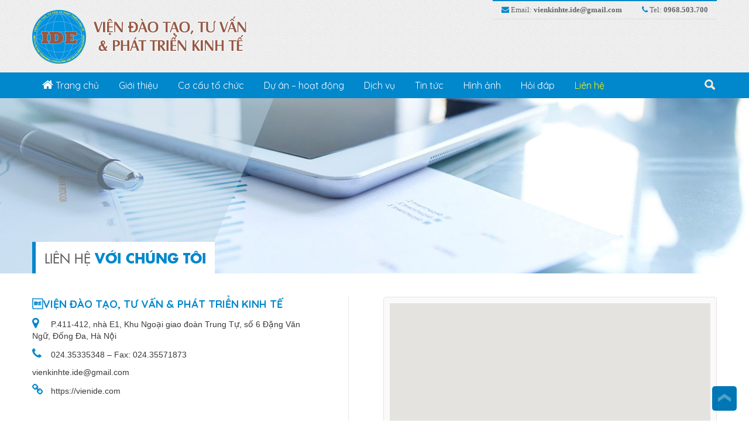

--- FILE ---
content_type: text/html; charset=UTF-8
request_url: https://vienide.com/lien-he/
body_size: 9927
content:
<!DOCTYPE html>
<html lang="en">
<head>
    <meta name="viewport" content="width=device-width, initial-scale=1.0">
    <meta charset="UTF-8">
    <title>Liên hệ - Viện đào tạo, tư vấn và phát triển kinh tếViện đào tạo, tư vấn và phát triển kinh tế</title>
    <meta name='robots' content='index, follow, max-image-preview:large, max-snippet:-1, max-video-preview:-1' />

	<!-- This site is optimized with the Yoast SEO plugin v19.10 - https://yoast.com/wordpress/plugins/seo/ -->
	<link rel="canonical" href="https://vienide.com/lien-he/" />
	<meta property="og:locale" content="vi_VN" />
	<meta property="og:type" content="article" />
	<meta property="og:title" content="Liên hệ - Viện đào tạo, tư vấn và phát triển kinh tế" />
	<meta property="og:description" content="VIỆN ĐÀO TẠO, TƯ VẤN &amp; PHÁT TRIỂN KINH TẾ P.411-412, nhà E1, Khu Ngoại giao đoàn Trung Tự, số 6 Đặng Văn Ngữ, Đống Đa, Hà Nội 024.35335348 &#8211; Fax: 024.35571873 vienkinhte.ide@gmail.com https://vienide.com &nbsp; &nbsp;" />
	<meta property="og:url" content="https://vienide.com/lien-he/" />
	<meta property="og:site_name" content="Viện đào tạo, tư vấn và phát triển kinh tế" />
	<meta property="article:modified_time" content="2019-05-15T04:30:34+00:00" />
	<meta name="twitter:card" content="summary_large_image" />
	<script type="application/ld+json" class="yoast-schema-graph">{"@context":"https://schema.org","@graph":[{"@type":"WebPage","@id":"https://vienide.com/lien-he/","url":"https://vienide.com/lien-he/","name":"Liên hệ - Viện đào tạo, tư vấn và phát triển kinh tế","isPartOf":{"@id":"https://vienide.com/#website"},"datePublished":"2018-12-23T03:12:50+00:00","dateModified":"2019-05-15T04:30:34+00:00","breadcrumb":{"@id":"https://vienide.com/lien-he/#breadcrumb"},"inLanguage":"vi","potentialAction":[{"@type":"ReadAction","target":["https://vienide.com/lien-he/"]}]},{"@type":"BreadcrumbList","@id":"https://vienide.com/lien-he/#breadcrumb","itemListElement":[{"@type":"ListItem","position":1,"name":"Trang chủ","item":"https://vienide.com/"},{"@type":"ListItem","position":2,"name":"Liên hệ"}]},{"@type":"WebSite","@id":"https://vienide.com/#website","url":"https://vienide.com/","name":"Viện đào tạo, tư vấn và phát triển kinh tế","description":"vienide.com","potentialAction":[{"@type":"SearchAction","target":{"@type":"EntryPoint","urlTemplate":"https://vienide.com/?s={search_term_string}"},"query-input":"required name=search_term_string"}],"inLanguage":"vi"}]}</script>
	<!-- / Yoast SEO plugin. -->


<link rel='dns-prefetch' href='//fonts.googleapis.com' />
<script type="text/javascript">
window._wpemojiSettings = {"baseUrl":"https:\/\/s.w.org\/images\/core\/emoji\/14.0.0\/72x72\/","ext":".png","svgUrl":"https:\/\/s.w.org\/images\/core\/emoji\/14.0.0\/svg\/","svgExt":".svg","source":{"concatemoji":"https:\/\/vienide.com\/wp-includes\/js\/wp-emoji-release.min.js?ver=6.1.9"}};
/*! This file is auto-generated */
!function(e,a,t){var n,r,o,i=a.createElement("canvas"),p=i.getContext&&i.getContext("2d");function s(e,t){var a=String.fromCharCode,e=(p.clearRect(0,0,i.width,i.height),p.fillText(a.apply(this,e),0,0),i.toDataURL());return p.clearRect(0,0,i.width,i.height),p.fillText(a.apply(this,t),0,0),e===i.toDataURL()}function c(e){var t=a.createElement("script");t.src=e,t.defer=t.type="text/javascript",a.getElementsByTagName("head")[0].appendChild(t)}for(o=Array("flag","emoji"),t.supports={everything:!0,everythingExceptFlag:!0},r=0;r<o.length;r++)t.supports[o[r]]=function(e){if(p&&p.fillText)switch(p.textBaseline="top",p.font="600 32px Arial",e){case"flag":return s([127987,65039,8205,9895,65039],[127987,65039,8203,9895,65039])?!1:!s([55356,56826,55356,56819],[55356,56826,8203,55356,56819])&&!s([55356,57332,56128,56423,56128,56418,56128,56421,56128,56430,56128,56423,56128,56447],[55356,57332,8203,56128,56423,8203,56128,56418,8203,56128,56421,8203,56128,56430,8203,56128,56423,8203,56128,56447]);case"emoji":return!s([129777,127995,8205,129778,127999],[129777,127995,8203,129778,127999])}return!1}(o[r]),t.supports.everything=t.supports.everything&&t.supports[o[r]],"flag"!==o[r]&&(t.supports.everythingExceptFlag=t.supports.everythingExceptFlag&&t.supports[o[r]]);t.supports.everythingExceptFlag=t.supports.everythingExceptFlag&&!t.supports.flag,t.DOMReady=!1,t.readyCallback=function(){t.DOMReady=!0},t.supports.everything||(n=function(){t.readyCallback()},a.addEventListener?(a.addEventListener("DOMContentLoaded",n,!1),e.addEventListener("load",n,!1)):(e.attachEvent("onload",n),a.attachEvent("onreadystatechange",function(){"complete"===a.readyState&&t.readyCallback()})),(e=t.source||{}).concatemoji?c(e.concatemoji):e.wpemoji&&e.twemoji&&(c(e.twemoji),c(e.wpemoji)))}(window,document,window._wpemojiSettings);
</script>
<style type="text/css">
img.wp-smiley,
img.emoji {
	display: inline !important;
	border: none !important;
	box-shadow: none !important;
	height: 1em !important;
	width: 1em !important;
	margin: 0 0.07em !important;
	vertical-align: -0.1em !important;
	background: none !important;
	padding: 0 !important;
}
</style>
	<link rel='stylesheet' id='wp-block-library-css' href='https://vienide.com/wp-includes/css/dist/block-library/style.min.css?ver=6.1.9' type='text/css' media='all' />
<link rel='stylesheet' id='classic-theme-styles-css' href='https://vienide.com/wp-includes/css/classic-themes.min.css?ver=1' type='text/css' media='all' />
<style id='global-styles-inline-css' type='text/css'>
body{--wp--preset--color--black: #000000;--wp--preset--color--cyan-bluish-gray: #abb8c3;--wp--preset--color--white: #ffffff;--wp--preset--color--pale-pink: #f78da7;--wp--preset--color--vivid-red: #cf2e2e;--wp--preset--color--luminous-vivid-orange: #ff6900;--wp--preset--color--luminous-vivid-amber: #fcb900;--wp--preset--color--light-green-cyan: #7bdcb5;--wp--preset--color--vivid-green-cyan: #00d084;--wp--preset--color--pale-cyan-blue: #8ed1fc;--wp--preset--color--vivid-cyan-blue: #0693e3;--wp--preset--color--vivid-purple: #9b51e0;--wp--preset--gradient--vivid-cyan-blue-to-vivid-purple: linear-gradient(135deg,rgba(6,147,227,1) 0%,rgb(155,81,224) 100%);--wp--preset--gradient--light-green-cyan-to-vivid-green-cyan: linear-gradient(135deg,rgb(122,220,180) 0%,rgb(0,208,130) 100%);--wp--preset--gradient--luminous-vivid-amber-to-luminous-vivid-orange: linear-gradient(135deg,rgba(252,185,0,1) 0%,rgba(255,105,0,1) 100%);--wp--preset--gradient--luminous-vivid-orange-to-vivid-red: linear-gradient(135deg,rgba(255,105,0,1) 0%,rgb(207,46,46) 100%);--wp--preset--gradient--very-light-gray-to-cyan-bluish-gray: linear-gradient(135deg,rgb(238,238,238) 0%,rgb(169,184,195) 100%);--wp--preset--gradient--cool-to-warm-spectrum: linear-gradient(135deg,rgb(74,234,220) 0%,rgb(151,120,209) 20%,rgb(207,42,186) 40%,rgb(238,44,130) 60%,rgb(251,105,98) 80%,rgb(254,248,76) 100%);--wp--preset--gradient--blush-light-purple: linear-gradient(135deg,rgb(255,206,236) 0%,rgb(152,150,240) 100%);--wp--preset--gradient--blush-bordeaux: linear-gradient(135deg,rgb(254,205,165) 0%,rgb(254,45,45) 50%,rgb(107,0,62) 100%);--wp--preset--gradient--luminous-dusk: linear-gradient(135deg,rgb(255,203,112) 0%,rgb(199,81,192) 50%,rgb(65,88,208) 100%);--wp--preset--gradient--pale-ocean: linear-gradient(135deg,rgb(255,245,203) 0%,rgb(182,227,212) 50%,rgb(51,167,181) 100%);--wp--preset--gradient--electric-grass: linear-gradient(135deg,rgb(202,248,128) 0%,rgb(113,206,126) 100%);--wp--preset--gradient--midnight: linear-gradient(135deg,rgb(2,3,129) 0%,rgb(40,116,252) 100%);--wp--preset--duotone--dark-grayscale: url('#wp-duotone-dark-grayscale');--wp--preset--duotone--grayscale: url('#wp-duotone-grayscale');--wp--preset--duotone--purple-yellow: url('#wp-duotone-purple-yellow');--wp--preset--duotone--blue-red: url('#wp-duotone-blue-red');--wp--preset--duotone--midnight: url('#wp-duotone-midnight');--wp--preset--duotone--magenta-yellow: url('#wp-duotone-magenta-yellow');--wp--preset--duotone--purple-green: url('#wp-duotone-purple-green');--wp--preset--duotone--blue-orange: url('#wp-duotone-blue-orange');--wp--preset--font-size--small: 13px;--wp--preset--font-size--medium: 20px;--wp--preset--font-size--large: 36px;--wp--preset--font-size--x-large: 42px;--wp--preset--spacing--20: 0.44rem;--wp--preset--spacing--30: 0.67rem;--wp--preset--spacing--40: 1rem;--wp--preset--spacing--50: 1.5rem;--wp--preset--spacing--60: 2.25rem;--wp--preset--spacing--70: 3.38rem;--wp--preset--spacing--80: 5.06rem;}:where(.is-layout-flex){gap: 0.5em;}body .is-layout-flow > .alignleft{float: left;margin-inline-start: 0;margin-inline-end: 2em;}body .is-layout-flow > .alignright{float: right;margin-inline-start: 2em;margin-inline-end: 0;}body .is-layout-flow > .aligncenter{margin-left: auto !important;margin-right: auto !important;}body .is-layout-constrained > .alignleft{float: left;margin-inline-start: 0;margin-inline-end: 2em;}body .is-layout-constrained > .alignright{float: right;margin-inline-start: 2em;margin-inline-end: 0;}body .is-layout-constrained > .aligncenter{margin-left: auto !important;margin-right: auto !important;}body .is-layout-constrained > :where(:not(.alignleft):not(.alignright):not(.alignfull)){max-width: var(--wp--style--global--content-size);margin-left: auto !important;margin-right: auto !important;}body .is-layout-constrained > .alignwide{max-width: var(--wp--style--global--wide-size);}body .is-layout-flex{display: flex;}body .is-layout-flex{flex-wrap: wrap;align-items: center;}body .is-layout-flex > *{margin: 0;}:where(.wp-block-columns.is-layout-flex){gap: 2em;}.has-black-color{color: var(--wp--preset--color--black) !important;}.has-cyan-bluish-gray-color{color: var(--wp--preset--color--cyan-bluish-gray) !important;}.has-white-color{color: var(--wp--preset--color--white) !important;}.has-pale-pink-color{color: var(--wp--preset--color--pale-pink) !important;}.has-vivid-red-color{color: var(--wp--preset--color--vivid-red) !important;}.has-luminous-vivid-orange-color{color: var(--wp--preset--color--luminous-vivid-orange) !important;}.has-luminous-vivid-amber-color{color: var(--wp--preset--color--luminous-vivid-amber) !important;}.has-light-green-cyan-color{color: var(--wp--preset--color--light-green-cyan) !important;}.has-vivid-green-cyan-color{color: var(--wp--preset--color--vivid-green-cyan) !important;}.has-pale-cyan-blue-color{color: var(--wp--preset--color--pale-cyan-blue) !important;}.has-vivid-cyan-blue-color{color: var(--wp--preset--color--vivid-cyan-blue) !important;}.has-vivid-purple-color{color: var(--wp--preset--color--vivid-purple) !important;}.has-black-background-color{background-color: var(--wp--preset--color--black) !important;}.has-cyan-bluish-gray-background-color{background-color: var(--wp--preset--color--cyan-bluish-gray) !important;}.has-white-background-color{background-color: var(--wp--preset--color--white) !important;}.has-pale-pink-background-color{background-color: var(--wp--preset--color--pale-pink) !important;}.has-vivid-red-background-color{background-color: var(--wp--preset--color--vivid-red) !important;}.has-luminous-vivid-orange-background-color{background-color: var(--wp--preset--color--luminous-vivid-orange) !important;}.has-luminous-vivid-amber-background-color{background-color: var(--wp--preset--color--luminous-vivid-amber) !important;}.has-light-green-cyan-background-color{background-color: var(--wp--preset--color--light-green-cyan) !important;}.has-vivid-green-cyan-background-color{background-color: var(--wp--preset--color--vivid-green-cyan) !important;}.has-pale-cyan-blue-background-color{background-color: var(--wp--preset--color--pale-cyan-blue) !important;}.has-vivid-cyan-blue-background-color{background-color: var(--wp--preset--color--vivid-cyan-blue) !important;}.has-vivid-purple-background-color{background-color: var(--wp--preset--color--vivid-purple) !important;}.has-black-border-color{border-color: var(--wp--preset--color--black) !important;}.has-cyan-bluish-gray-border-color{border-color: var(--wp--preset--color--cyan-bluish-gray) !important;}.has-white-border-color{border-color: var(--wp--preset--color--white) !important;}.has-pale-pink-border-color{border-color: var(--wp--preset--color--pale-pink) !important;}.has-vivid-red-border-color{border-color: var(--wp--preset--color--vivid-red) !important;}.has-luminous-vivid-orange-border-color{border-color: var(--wp--preset--color--luminous-vivid-orange) !important;}.has-luminous-vivid-amber-border-color{border-color: var(--wp--preset--color--luminous-vivid-amber) !important;}.has-light-green-cyan-border-color{border-color: var(--wp--preset--color--light-green-cyan) !important;}.has-vivid-green-cyan-border-color{border-color: var(--wp--preset--color--vivid-green-cyan) !important;}.has-pale-cyan-blue-border-color{border-color: var(--wp--preset--color--pale-cyan-blue) !important;}.has-vivid-cyan-blue-border-color{border-color: var(--wp--preset--color--vivid-cyan-blue) !important;}.has-vivid-purple-border-color{border-color: var(--wp--preset--color--vivid-purple) !important;}.has-vivid-cyan-blue-to-vivid-purple-gradient-background{background: var(--wp--preset--gradient--vivid-cyan-blue-to-vivid-purple) !important;}.has-light-green-cyan-to-vivid-green-cyan-gradient-background{background: var(--wp--preset--gradient--light-green-cyan-to-vivid-green-cyan) !important;}.has-luminous-vivid-amber-to-luminous-vivid-orange-gradient-background{background: var(--wp--preset--gradient--luminous-vivid-amber-to-luminous-vivid-orange) !important;}.has-luminous-vivid-orange-to-vivid-red-gradient-background{background: var(--wp--preset--gradient--luminous-vivid-orange-to-vivid-red) !important;}.has-very-light-gray-to-cyan-bluish-gray-gradient-background{background: var(--wp--preset--gradient--very-light-gray-to-cyan-bluish-gray) !important;}.has-cool-to-warm-spectrum-gradient-background{background: var(--wp--preset--gradient--cool-to-warm-spectrum) !important;}.has-blush-light-purple-gradient-background{background: var(--wp--preset--gradient--blush-light-purple) !important;}.has-blush-bordeaux-gradient-background{background: var(--wp--preset--gradient--blush-bordeaux) !important;}.has-luminous-dusk-gradient-background{background: var(--wp--preset--gradient--luminous-dusk) !important;}.has-pale-ocean-gradient-background{background: var(--wp--preset--gradient--pale-ocean) !important;}.has-electric-grass-gradient-background{background: var(--wp--preset--gradient--electric-grass) !important;}.has-midnight-gradient-background{background: var(--wp--preset--gradient--midnight) !important;}.has-small-font-size{font-size: var(--wp--preset--font-size--small) !important;}.has-medium-font-size{font-size: var(--wp--preset--font-size--medium) !important;}.has-large-font-size{font-size: var(--wp--preset--font-size--large) !important;}.has-x-large-font-size{font-size: var(--wp--preset--font-size--x-large) !important;}
.wp-block-navigation a:where(:not(.wp-element-button)){color: inherit;}
:where(.wp-block-columns.is-layout-flex){gap: 2em;}
.wp-block-pullquote{font-size: 1.5em;line-height: 1.6;}
</style>
<link rel='stylesheet' id='layerslider-css' href='https://vienide.com/data/plugins/LayerSlider/static/css/layerslider.css?ver=5.4.0' type='text/css' media='all' />
<link rel='stylesheet' id='ls-google-fonts-css' href='https://fonts.googleapis.com/css?family=Lato:100,300,regular,700,900%7COpen+Sans:300%7CIndie+Flower:regular%7COswald:300,regular,700&#038;subset=latin%2Clatin-ext' type='text/css' media='all' />
<link rel='stylesheet' id='contact-form-7-css' href='https://vienide.com/data/plugins/contact-form-7/includes/css/styles.css?ver=5.6.4' type='text/css' media='all' />
<link rel='stylesheet' id='wp-pagenavi-css' href='https://vienide.com/data/plugins/wp-pagenavi/pagenavi-css.css?ver=2.70' type='text/css' media='all' />
<link rel='stylesheet' id='Roboto-css' href='https://fonts.googleapis.com/css?family=Roboto%3A300%2C400%2C700&#038;subset=vietnamese&#038;ver=1.2' type='text/css' media='all' />
<link rel='stylesheet' id='Quicksand-css' href='https://fonts.googleapis.com/css?family=Quicksand%3A400%2C700&#038;subset=vietnamese&#038;ver=1.2' type='text/css' media='all' />
<link rel='stylesheet' id='font-awesome.min-css' href='https://vienide.com/data/themes/ide/css/font-awesome.min.css?ver=1.2' type='text/css' media='all' />
<link rel='stylesheet' id='resetcss-css' href='https://vienide.com/data/themes/ide/css/resetcss.css?ver=1.2' type='text/css' media='all' />
<link rel='stylesheet' id='owl-css' href='https://vienide.com/data/themes/ide/css/owl.carousel.min.css?ver=1.2' type='text/css' media='all' />
<link rel='stylesheet' id='jquery.fancybox.css-css' href='https://vienide.com/data/themes/ide/css/jquery.fancybox.min.css?ver=1.2' type='text/css' media='all' />
<link rel='stylesheet' id='owl.theme.default-css' href='https://vienide.com/data/themes/ide/css/owl.theme.default.min.css?ver=1.2' type='text/css' media='all' />
<link rel='stylesheet' id='bootstrap-css' href='https://vienide.com/data/themes/ide/css/bootstrap.css?ver=1.2' type='text/css' media='all' />
<link rel='stylesheet' id='style-css' href='https://vienide.com/data/themes/ide/style.css?ver=1.2' type='text/css' media='all' />
<script type='text/javascript' src='https://vienide.com/data/plugins/LayerSlider/static/js/greensock.js?ver=1.11.8' id='greensock-js'></script>
<script type='text/javascript' src='https://vienide.com/wp-includes/js/jquery/jquery.min.js?ver=3.6.1' id='jquery-core-js'></script>
<script type='text/javascript' src='https://vienide.com/wp-includes/js/jquery/jquery-migrate.min.js?ver=3.3.2' id='jquery-migrate-js'></script>
<script type='text/javascript' src='https://vienide.com/data/plugins/LayerSlider/static/js/layerslider.kreaturamedia.jquery.js?ver=5.4.0' id='layerslider-js'></script>
<script type='text/javascript' src='https://vienide.com/data/plugins/LayerSlider/static/js/layerslider.transitions.js?ver=5.4.0' id='layerslider-transitions-js'></script>
<link rel="https://api.w.org/" href="https://vienide.com/wp-json/" /><link rel="alternate" type="application/json" href="https://vienide.com/wp-json/wp/v2/pages/105" /><link rel="EditURI" type="application/rsd+xml" title="RSD" href="https://vienide.com/xmlrpc.php?rsd" />
<link rel="wlwmanifest" type="application/wlwmanifest+xml" href="https://vienide.com/wp-includes/wlwmanifest.xml" />
<meta name="generator" content="WordPress 6.1.9" />
<link rel='shortlink' href='https://vienide.com/?p=105' />
<link rel="alternate" type="application/json+oembed" href="https://vienide.com/wp-json/oembed/1.0/embed?url=https%3A%2F%2Fvienide.com%2Flien-he%2F" />
<link rel="alternate" type="text/xml+oembed" href="https://vienide.com/wp-json/oembed/1.0/embed?url=https%3A%2F%2Fvienide.com%2Flien-he%2F&#038;format=xml" />
    </head>
<body>
<div id="fb-root"></div>
<script>(function(d, s, id) {
        var js, fjs = d.getElementsByTagName(s)[0];
        if (d.getElementById(id)) return;
        js = d.createElement(s); js.id = id;
        js.src = 'https://connect.facebook.net/vi_VN/sdk.js#xfbml=1&version=v3.0&appId=939416659467844&autoLogAppEvents=1';
        fjs.parentNode.insertBefore(js, fjs);
    }(document, 'script', 'facebook-jssdk'));</script>
<div id="page">
    <header id="header">
        <div class="container">
            <div class="header">
                <div class="row">
                    <div class="col-md-6 col-md-push-6">
                        <div class="right-header">
                            <ul>
                                                                    <li><i class="fa fa-envelope" aria-hidden="true"></i> Email: <b>vienkinhte.ide@gmail.com</b></li>
                                                                                                        <li><i class="fa fa-phone" aria-hidden="true"></i> Tel: <b>0968.503.700</b></li>
                                                                </ul>
                        </div>
                    </div>
                    <div class="col-md-6 col-md-pull-6 col-xs-9">
                        <div class="logo">
                            <a title="VIỆN ĐÀO TẠO, TƯ VẤN VÀ PHÁT TRIỂN KINH TẾ (IDE)" href="https://vienide.com">
                                <img src="https://vienide.com/data/uploads/2019/05/logo.png">
                            </a>
                        </div>
                    </div>

                </div>
            </div>
        </div>
    </header>
    <div id="main-menu">
        <div class="container">
            <div class="main-content-main-menu">
                <nav class="menu-1">
                    <div class="menu-main-menu-container"><ul id="menu-main-menu" class="wtf-menu"><li id="menu-item-75" class="menu-item menu-item-type-post_type menu-item-object-page menu-item-home menu-item-75"><a href="https://vienide.com/"><i class="fa fa-home" aria-hidden="true"></i> Trang chủ</a></li>
<li id="menu-item-127" class="menu-item menu-item-type-post_type menu-item-object-page menu-item-has-children menu-item-127"><a href="https://vienide.com/gioi-thieu/">Giới thiệu</a>
<ul class="sub-menu">
	<li id="menu-item-440" class="menu-item menu-item-type-post_type menu-item-object-page menu-item-440"><a href="https://vienide.com/gioi-thieu/ton-chi-muc-dich/">Tôn chỉ, mục đích</a></li>
	<li id="menu-item-438" class="menu-item menu-item-type-post_type menu-item-object-page menu-item-438"><a href="https://vienide.com/gioi-thieu/chuc-nang-nhiem-vu/">Chức năng, nhiệm vụ IDE</a></li>
	<li id="menu-item-439" class="menu-item menu-item-type-post_type menu-item-object-page menu-item-439"><a href="https://vienide.com/gioi-thieu/cac-hoat-dong-chinh/">Các hoạt động chính</a></li>
	<li id="menu-item-434" class="menu-item menu-item-type-post_type menu-item-object-page menu-item-434"><a href="https://vienide.com/gioi-thieu/clb-cac-nha-cong-thuong-vn/">CLB Các nhà Công thương VN</a></li>
	<li id="menu-item-433" class="menu-item menu-item-type-post_type menu-item-object-page menu-item-433"><a href="https://vienide.com/gioi-thieu/tc-kinh-doanh-va-tiep-thi/">TC Kinh doanh và tiếp thị</a></li>
	<li id="menu-item-432" class="menu-item menu-item-type-post_type menu-item-object-page menu-item-432"><a href="https://vienide.com/gioi-thieu/tap-chi-dien-tu-kinhdoanhvaphattrien-vn/">kinhdoanhvaphattrien.vn</a></li>
</ul>
</li>
<li id="menu-item-470" class="menu-item menu-item-type-post_type menu-item-object-page menu-item-has-children menu-item-470"><a href="https://vienide.com/co-cau-to-chuc/">Cơ cấu tổ chức</a>
<ul class="sub-menu">
	<li id="menu-item-474" class="menu-item menu-item-type-post_type menu-item-object-page menu-item-474"><a href="https://vienide.com/co-cau-to-chuc/so-do-to-chuc/">Sơ đồ tổ chức</a></li>
	<li id="menu-item-473" class="menu-item menu-item-type-post_type menu-item-object-page menu-item-473"><a href="https://vienide.com/co-cau-to-chuc/thanh-vien-hoi-dong-quan-ly/">Thành viên hội đồng quản lý</a></li>
	<li id="menu-item-472" class="menu-item menu-item-type-post_type menu-item-object-page menu-item-472"><a href="https://vienide.com/co-cau-to-chuc/hoi-dong-khoa-hoc/">Hội đồng khoa học</a></li>
	<li id="menu-item-471" class="menu-item menu-item-type-post_type menu-item-object-page menu-item-471"><a href="https://vienide.com/co-cau-to-chuc/ban-lanh-dao/">Ban lãnh đạo</a></li>
</ul>
</li>
<li id="menu-item-475" class="menu-item menu-item-type-taxonomy menu-item-object-category menu-item-475"><a href="https://vienide.com/du-an-hoat-dong/">Dự án &#8211; hoạt động</a></li>
<li id="menu-item-151" class="menu-item menu-item-type-taxonomy menu-item-object-category menu-item-has-children menu-item-151"><a href="https://vienide.com/dich-vu/">Dịch vụ</a>
<ul class="sub-menu">
	<li id="menu-item-152" class="menu-item menu-item-type-taxonomy menu-item-object-category menu-item-152"><a href="https://vienide.com/dich-vu/tu-van-truyen-thong/">Tư vấn truyền thông</a></li>
	<li id="menu-item-156" class="menu-item menu-item-type-taxonomy menu-item-object-category menu-item-156"><a href="https://vienide.com/dich-vu/xuc-tien-thuong-mai/">Xúc tiến thương mại</a></li>
	<li id="menu-item-153" class="menu-item menu-item-type-taxonomy menu-item-object-category menu-item-153"><a href="https://vienide.com/dich-vu/bien-soan-bien-tap-sach-tai-lieu/">Biên soạn, biên tập sách, tài liệu</a></li>
	<li id="menu-item-155" class="menu-item menu-item-type-taxonomy menu-item-object-category menu-item-155"><a href="https://vienide.com/dich-vu/to-chuc-su-kien/">Tổ chức sự kiện</a></li>
	<li id="menu-item-154" class="menu-item menu-item-type-taxonomy menu-item-object-category menu-item-154"><a href="https://vienide.com/dich-vu/hoat-dong-khac/">Hoạt động khác</a></li>
</ul>
</li>
<li id="menu-item-129" class="menu-item menu-item-type-taxonomy menu-item-object-category menu-item-has-children menu-item-129"><a href="https://vienide.com/tin-tuc/">Tin tức</a>
<ul class="sub-menu">
	<li id="menu-item-132" class="menu-item menu-item-type-taxonomy menu-item-object-category menu-item-132"><a href="https://vienide.com/tin-tuc/tin-tuc-vien-ide/">Tin tức Viện IDE</a></li>
	<li id="menu-item-130" class="menu-item menu-item-type-taxonomy menu-item-object-category menu-item-130"><a href="https://vienide.com/tin-tuc/tin-thanh-vien-ide/">Tin thành viên IDE</a></li>
	<li id="menu-item-131" class="menu-item menu-item-type-taxonomy menu-item-object-category menu-item-131"><a href="https://vienide.com/tin-tuc/tin-doan-the/">Tin đoàn thể</a></li>
</ul>
</li>
<li id="menu-item-139" class="menu-item menu-item-type-taxonomy menu-item-object-gallery-category menu-item-139"><a href="https://vienide.com/gallery-category/thu-vien-hinh-anh/">Hình ảnh</a></li>
<li id="menu-item-126" class="menu-item menu-item-type-post_type menu-item-object-page menu-item-126"><a href="https://vienide.com/cau-hoi-thuong-gap/">Hỏi đáp</a></li>
<li id="menu-item-128" class="menu-item menu-item-type-post_type menu-item-object-page current-menu-item page_item page-item-105 current_page_item menu-item-128"><a href="https://vienide.com/lien-he/" aria-current="page">Liên hệ</a></li>
</ul></div>                </nav>
                <div class="clear"></div>
                <form id="demo-2" action="https://vienide.com/"  method="get">
                    <input class="search" type="search" placeholder="Tìm kiếm" onfocus="if (this.value == 'Tim kiếm') {this.value = '';}" onblur="if (this.value == '') {this.value = '';}" id="s" name="s">
                </form>
            </div>
        </div>

        <div class="clear"></div>
    </div>
    <nav class="nav">
        <div class="menu-main-menu-container"><ul id="menu-main-menu-1" class="nav-list"><li class="menu-item menu-item-type-post_type menu-item-object-page menu-item-home menu-item-75"><a href="https://vienide.com/"><i class="fa fa-home" aria-hidden="true"></i> Trang chủ</a></li>
<li class="menu-item menu-item-type-post_type menu-item-object-page menu-item-has-children menu-item-127"><a href="https://vienide.com/gioi-thieu/">Giới thiệu</a>
<ul class="sub-menu">
	<li class="menu-item menu-item-type-post_type menu-item-object-page menu-item-440"><a href="https://vienide.com/gioi-thieu/ton-chi-muc-dich/">Tôn chỉ, mục đích</a></li>
	<li class="menu-item menu-item-type-post_type menu-item-object-page menu-item-438"><a href="https://vienide.com/gioi-thieu/chuc-nang-nhiem-vu/">Chức năng, nhiệm vụ IDE</a></li>
	<li class="menu-item menu-item-type-post_type menu-item-object-page menu-item-439"><a href="https://vienide.com/gioi-thieu/cac-hoat-dong-chinh/">Các hoạt động chính</a></li>
	<li class="menu-item menu-item-type-post_type menu-item-object-page menu-item-434"><a href="https://vienide.com/gioi-thieu/clb-cac-nha-cong-thuong-vn/">CLB Các nhà Công thương VN</a></li>
	<li class="menu-item menu-item-type-post_type menu-item-object-page menu-item-433"><a href="https://vienide.com/gioi-thieu/tc-kinh-doanh-va-tiep-thi/">TC Kinh doanh và tiếp thị</a></li>
	<li class="menu-item menu-item-type-post_type menu-item-object-page menu-item-432"><a href="https://vienide.com/gioi-thieu/tap-chi-dien-tu-kinhdoanhvaphattrien-vn/">kinhdoanhvaphattrien.vn</a></li>
</ul>
</li>
<li class="menu-item menu-item-type-post_type menu-item-object-page menu-item-has-children menu-item-470"><a href="https://vienide.com/co-cau-to-chuc/">Cơ cấu tổ chức</a>
<ul class="sub-menu">
	<li class="menu-item menu-item-type-post_type menu-item-object-page menu-item-474"><a href="https://vienide.com/co-cau-to-chuc/so-do-to-chuc/">Sơ đồ tổ chức</a></li>
	<li class="menu-item menu-item-type-post_type menu-item-object-page menu-item-473"><a href="https://vienide.com/co-cau-to-chuc/thanh-vien-hoi-dong-quan-ly/">Thành viên hội đồng quản lý</a></li>
	<li class="menu-item menu-item-type-post_type menu-item-object-page menu-item-472"><a href="https://vienide.com/co-cau-to-chuc/hoi-dong-khoa-hoc/">Hội đồng khoa học</a></li>
	<li class="menu-item menu-item-type-post_type menu-item-object-page menu-item-471"><a href="https://vienide.com/co-cau-to-chuc/ban-lanh-dao/">Ban lãnh đạo</a></li>
</ul>
</li>
<li class="menu-item menu-item-type-taxonomy menu-item-object-category menu-item-475"><a href="https://vienide.com/du-an-hoat-dong/">Dự án &#8211; hoạt động</a></li>
<li class="menu-item menu-item-type-taxonomy menu-item-object-category menu-item-has-children menu-item-151"><a href="https://vienide.com/dich-vu/">Dịch vụ</a>
<ul class="sub-menu">
	<li class="menu-item menu-item-type-taxonomy menu-item-object-category menu-item-152"><a href="https://vienide.com/dich-vu/tu-van-truyen-thong/">Tư vấn truyền thông</a></li>
	<li class="menu-item menu-item-type-taxonomy menu-item-object-category menu-item-156"><a href="https://vienide.com/dich-vu/xuc-tien-thuong-mai/">Xúc tiến thương mại</a></li>
	<li class="menu-item menu-item-type-taxonomy menu-item-object-category menu-item-153"><a href="https://vienide.com/dich-vu/bien-soan-bien-tap-sach-tai-lieu/">Biên soạn, biên tập sách, tài liệu</a></li>
	<li class="menu-item menu-item-type-taxonomy menu-item-object-category menu-item-155"><a href="https://vienide.com/dich-vu/to-chuc-su-kien/">Tổ chức sự kiện</a></li>
	<li class="menu-item menu-item-type-taxonomy menu-item-object-category menu-item-154"><a href="https://vienide.com/dich-vu/hoat-dong-khac/">Hoạt động khác</a></li>
</ul>
</li>
<li class="menu-item menu-item-type-taxonomy menu-item-object-category menu-item-has-children menu-item-129"><a href="https://vienide.com/tin-tuc/">Tin tức</a>
<ul class="sub-menu">
	<li class="menu-item menu-item-type-taxonomy menu-item-object-category menu-item-132"><a href="https://vienide.com/tin-tuc/tin-tuc-vien-ide/">Tin tức Viện IDE</a></li>
	<li class="menu-item menu-item-type-taxonomy menu-item-object-category menu-item-130"><a href="https://vienide.com/tin-tuc/tin-thanh-vien-ide/">Tin thành viên IDE</a></li>
	<li class="menu-item menu-item-type-taxonomy menu-item-object-category menu-item-131"><a href="https://vienide.com/tin-tuc/tin-doan-the/">Tin đoàn thể</a></li>
</ul>
</li>
<li class="menu-item menu-item-type-taxonomy menu-item-object-gallery-category menu-item-139"><a href="https://vienide.com/gallery-category/thu-vien-hinh-anh/">Hình ảnh</a></li>
<li class="menu-item menu-item-type-post_type menu-item-object-page menu-item-126"><a href="https://vienide.com/cau-hoi-thuong-gap/">Hỏi đáp</a></li>
<li class="menu-item menu-item-type-post_type menu-item-object-page current-menu-item page_item page-item-105 current_page_item menu-item-128"><a href="https://vienide.com/lien-he/" aria-current="page">Liên hệ</a></li>
</ul></div>    </nav><section><div class="masshead" style="background: url(https://vienide.com/data/uploads/2019/05/header-img.jpg)" ></div></section>    <div id="content-page">
        <div class="container">
            <div class="content-page content-contact-us">
                <div class="title-galery-category">
                    LIÊN HỆ <span>VỚI CHÚNG TÔI</span>
                </div>
                                <div class="row">
                    <div class="col-md-5">
                        <div class="left-contact-page">
                            <div class="content-contact-page">
                                <h3>VIỆN ĐÀO TẠO, TƯ VẤN &amp; PHÁT TRIỂN KINH TẾ</h3>
<p><i class="fa fa-map-marker" aria-hidden="true"></i> P.411-412, nhà E1, Khu Ngoại giao đoàn Trung Tự, số 6 Đặng Văn Ngữ, Đống Đa, Hà Nội</p>
<p><i class="fa fa-phone" aria-hidden="true"></i> 024.35335348 &#8211; Fax: 024.35571873</p>
<p>vienkinhte.ide@gmail.com</p>
<p><i class="fa fa-link" aria-hidden="true"></i> https://vienide.com</p>
<p>&nbsp;</p>
<p>&nbsp;</p>
                            </div>
                            <div class="header-form-contant-us">
                                Gửi thư liên hệ
                            </div>
                            <div class="form-contant-us">
                                <div role="form" class="wpcf7" id="wpcf7-f102-p105-o1" lang="vi" dir="ltr">
<div class="screen-reader-response"><p role="status" aria-live="polite" aria-atomic="true"></p> <ul></ul></div>
<form action="/lien-he/#wpcf7-f102-p105-o1" method="post" class="wpcf7-form init" novalidate="novalidate" data-status="init">
<div style="display: none;">
<input type="hidden" name="_wpcf7" value="102" />
<input type="hidden" name="_wpcf7_version" value="5.6.4" />
<input type="hidden" name="_wpcf7_locale" value="vi" />
<input type="hidden" name="_wpcf7_unit_tag" value="wpcf7-f102-p105-o1" />
<input type="hidden" name="_wpcf7_container_post" value="105" />
<input type="hidden" name="_wpcf7_posted_data_hash" value="" />
</div>
<div class="row-form"><span class="wpcf7-form-control-wrap" data-name="name"><input type="text" name="name" value="" size="40" class="wpcf7-form-control wpcf7-text wpcf7-validates-as-required" aria-required="true" aria-invalid="false" placeholder="Họ và tên:" /></span></div>
<div class="row-form"><span class="wpcf7-form-control-wrap" data-name="email"><input type="email" name="email" value="" size="40" class="wpcf7-form-control wpcf7-text wpcf7-email wpcf7-validates-as-required wpcf7-validates-as-email" aria-required="true" aria-invalid="false" placeholder="Email:" /></span></div>
<div class="row-form"><span class="wpcf7-form-control-wrap" data-name="address"><input type="text" name="address" value="" size="40" class="wpcf7-form-control wpcf7-text wpcf7-validates-as-required" aria-required="true" aria-invalid="false" placeholder="Địa chỉ:" /></span></div>
<div class="row-form"><span class="wpcf7-form-control-wrap" data-name="tel"><input type="tel" name="tel" value="" size="40" class="wpcf7-form-control wpcf7-text wpcf7-tel wpcf7-validates-as-required wpcf7-validates-as-tel" aria-required="true" aria-invalid="false" placeholder="Điện thoại:" /></span></div>
<div class="row-form"><span class="wpcf7-form-control-wrap" data-name="message"><textarea name="message" cols="40" rows="10" class="wpcf7-form-control wpcf7-textarea" aria-invalid="false" placeholder="Nội dung liên hệ:"></textarea></span></div>
<div class="row-form text-right"><input type="submit" value="gửi liên hệ" class="wpcf7-form-control has-spinner wpcf7-submit" /></div>
<p style="display: none !important;"><label>&#916;<textarea name="_wpcf7_ak_hp_textarea" cols="45" rows="8" maxlength="100"></textarea></label><input type="hidden" id="ak_js_1" name="_wpcf7_ak_js" value="28"/><script>document.getElementById( "ak_js_1" ).setAttribute( "value", ( new Date() ).getTime() );</script></p><div class="wpcf7-response-output" aria-hidden="true"></div></form></div>
                            </div>
                        </div>
                    </div>
                    <div class="col-md-1"></div>
                    <div class="col-md-6">
                        <div class="right-contact-page">
                            <script src="https://maps.googleapis.com/maps/api/js?key=AIzaSyD2o1NrA2qN4zeS_aYx6oCS_iF-eJ9HZkU"></script>
                            <script type="text/javascript">
                                (function($) {

                                    /*
                                     *  new_map
                                     *
                                     *  This function will render a Google Map onto the selected jQuery element
                                     *
                                     *  @type	function
                                     *  @date	8/11/2013
                                     *  @since	4.3.0
                                     *
                                     *  @param	$el (jQuery element)
                                     *  @return	n/a
                                     */

                                    function new_map( $el ) {

                                        // var
                                        var $markers = $el.find('.marker');


                                        // vars
                                        var args = {
                                            zoom		: 16,
                                            center		: new google.maps.LatLng(0, 0),
                                            mapTypeId	: google.maps.MapTypeId.ROADMAP
                                        };


                                        // create map
                                        var map = new google.maps.Map( $el[0], args);


                                        // add a markers reference
                                        map.markers = [];


                                        // add markers
                                        $markers.each(function(){

                                            add_marker( $(this), map );

                                        });


                                        // center map
                                        center_map( map );


                                        // return
                                        return map;

                                    }

                                    /*
                                     *  add_marker
                                     *
                                     *  This function will add a marker to the selected Google Map
                                     *
                                     *  @type	function
                                     *  @date	8/11/2013
                                     *  @since	4.3.0
                                     *
                                     *  @param	$marker (jQuery element)
                                     *  @param	map (Google Map object)
                                     *  @return	n/a
                                     */

                                    function add_marker( $marker, map ) {

                                        // var
                                        var latlng = new google.maps.LatLng( $marker.attr('data-lat'), $marker.attr('data-lng') );

                                        // create marker
                                        var marker = new google.maps.Marker({
                                            position	: latlng,
                                            map			: map
                                        });

                                        // add to array
                                        map.markers.push( marker );

                                        // if marker contains HTML, add it to an infoWindow
                                        if( $marker.html() )
                                        {
                                            // create info window
                                            var infowindow = new google.maps.InfoWindow({
                                                content		: $marker.html()
                                            });

                                            // show info window when marker is clicked
                                            google.maps.event.addListener(marker, 'click', function() {

                                                infowindow.open( map, marker );

                                            });
                                        }

                                    }

                                    /*
                                     *  center_map
                                     *
                                     *  This function will center the map, showing all markers attached to this map
                                     *
                                     *  @type	function
                                     *  @date	8/11/2013
                                     *  @since	4.3.0
                                     *
                                     *  @param	map (Google Map object)
                                     *  @return	n/a
                                     */

                                    function center_map( map ) {

                                        // vars
                                        var bounds = new google.maps.LatLngBounds();

                                        // loop through all markers and create bounds
                                        $.each( map.markers, function( i, marker ){

                                            var latlng = new google.maps.LatLng( marker.position.lat(), marker.position.lng() );

                                            bounds.extend( latlng );

                                        });

                                        // only 1 marker?
                                        if( map.markers.length == 1 )
                                        {
                                            // set center of map
                                            map.setCenter( bounds.getCenter() );
                                            map.setZoom( 16 );
                                        }
                                        else
                                        {
                                            // fit to bounds
                                            map.fitBounds( bounds );
                                        }

                                    }

                                    /*
                                     *  document ready
                                     *
                                     *  This function will render each map when the document is ready (page has loaded)
                                     *
                                     *  @type	function
                                     *  @date	8/11/2013
                                     *  @since	5.0.0
                                     *
                                     *  @param	n/a
                                     *  @return	n/a
                                     */
// global var
                                    var map = null;

                                    $(document).ready(function(){

                                        $('.acf-map').each(function(){

                                            // create map
                                            map = new_map( $(this) );

                                        });

                                    });

                                })(jQuery);
                            </script>
                            <div class="wapper-google-map">
                                                                    <div class="acf-map">
                                        <div class="marker" data-lat="21.012383931142228" data-lng="105.83256177567137"></div>
                                    </div>
                                                            </div>

                        </div>
                    </div>
                </div>
                            </div>
        </div>
    </div>

<section id="slide-footer">
    <div class="container">
        <div class="slide-footer">
            <div class="header-partner">
                Đối tác <span>& khách hàng</span>
            </div>
            <div class="owl-carousel slider-partner owl-theme">
                                    <div class="item-slider-partner">
                        <a href="http://www.traphaco.com.vn/" title="Công ty Cổ phần TRAPHACO">
                            <img src="https://vienide.com/data/uploads/2019/05/traphaco.jpg">
                        </a>
                    </div>
                                    <div class="item-slider-partner">
                        <a href="https://www.thp.com.vn/" title="Công ty TNHH Thương Mại – Dịch Vụ Tân Hiệp Phát ">
                            <img src="https://vienide.com/data/uploads/2019/05/THP.jpg">
                        </a>
                    </div>
                                    <div class="item-slider-partner">
                        <a href="https://lideco.vn/" title="Công ty Cổ phần Phát triển Đô thị Từ Liêm (Lideco)">
                            <img src="https://vienide.com/data/uploads/2019/05/lideco.jpg">
                        </a>
                    </div>
                                    <div class="item-slider-partner">
                        <a href="http://hanaka.com.vn/" title="HANAKA">
                            <img src="https://vienide.com/data/uploads/2019/05/hanaka.jpg">
                        </a>
                    </div>
                                    <div class="item-slider-partner">
                        <a href="http://gomdatviet.com.vn/vi/" title="Gốm Đất Việt">
                            <img src="https://vienide.com/data/uploads/2019/05/gom-dat-viet.jpg">
                        </a>
                    </div>
                            </div>
        </div>
    </div>
</section><footer id="footer">
    <div class="container">
        <div class="footer">
            <div class="row">
                <div class="col-md-4">
                    <div class="sidebar-footer-1 sidebar-footer">
                                                    <aside id="custom_html-2" class="widget_text widget widget_custom_html"><h3>Viện đào tạo, tư vấn <br/>và phát triển kinh tế</h3><div class="textwidget custom-html-widget">        <div>
                            <p><i class="fa fa-map-marker" aria-hidden="true"></i>  P.411-412, nhà E1, Khu Ngoại giao đoàn Trung Tự, số 6 Đặng Văn Ngữ, Đống Đa, Hà Nội </p>
                            <p><i class="fa fa-phone" aria-hidden="true"></i>024.35335348 - Fax: 024.35571873</p>
                            <p><i class="fa fa-envelope" aria-hidden="true"></i> bientap.ide@gmail.com</p>
<p><i class="fa fa-link" aria-hidden="true"></i>https://vienide.com</p>
</div></div></aside>                        
                    </div>
                </div>
                <div class="col-md-4">
                    <div class="sidebar-footer-2 sidebar-footer">
                                                    <aside id="nav_menu-7" class="widget widget_nav_menu"><h3>Về chúng tôi</h3><div class="menu-menu-gioi-thieu-container"><ul id="menu-menu-gioi-thieu" class="menu"><li id="menu-item-428" class="menu-item menu-item-type-post_type menu-item-object-page menu-item-428"><a href="https://vienide.com/gioi-thieu/phap-ly/">Pháp lý</a></li>
<li id="menu-item-431" class="menu-item menu-item-type-post_type menu-item-object-page menu-item-431"><a href="https://vienide.com/gioi-thieu/ton-chi-muc-dich/">Tôn chỉ, mục đích</a></li>
<li id="menu-item-429" class="menu-item menu-item-type-post_type menu-item-object-page menu-item-429"><a href="https://vienide.com/gioi-thieu/chuc-nang-nhiem-vu/">Chức năng, nhiệm vụ IDE</a></li>
<li id="menu-item-430" class="menu-item menu-item-type-post_type menu-item-object-page menu-item-430"><a href="https://vienide.com/gioi-thieu/cac-hoat-dong-chinh/">Các hoạt động chính</a></li>
<li id="menu-item-427" class="menu-item menu-item-type-post_type menu-item-object-page menu-item-427"><a href="https://vienide.com/gioi-thieu/thanh-tich-ket-qua-hoat-dong/">Thành tích đạt được</a></li>
<li id="menu-item-426" class="menu-item menu-item-type-post_type menu-item-object-page menu-item-426"><a href="https://vienide.com/gioi-thieu/cac-chi-nhanh/">Các chi nhánh</a></li>
<li id="menu-item-425" class="menu-item menu-item-type-post_type menu-item-object-page menu-item-425"><a href="https://vienide.com/gioi-thieu/clb-cac-nha-cong-thuong-vn/">CLB Các nhà Công thương VN</a></li>
<li id="menu-item-424" class="menu-item menu-item-type-post_type menu-item-object-page menu-item-424"><a href="https://vienide.com/gioi-thieu/tc-kinh-doanh-va-tiep-thi/">TC Kinh doanh và tiếp thị</a></li>
<li id="menu-item-423" class="menu-item menu-item-type-post_type menu-item-object-page menu-item-423"><a href="https://vienide.com/gioi-thieu/tap-chi-dien-tu-kinhdoanhvaphattrien-vn/">kinhdoanhvaphattrien.vn</a></li>
</ul></div></aside>                                            </div>

                </div>
                <div class="col-md-4">
                    <div class="sidebar-footer-3 sidebar-footer">
                                                    <aside id="nav_menu-8" class="widget widget_nav_menu"><h3>Cơ cấu tổ chức</h3><div class="menu-menu-co-cau-to-chuc-container"><ul id="menu-menu-co-cau-to-chuc" class="menu"><li id="menu-item-466" class="menu-item menu-item-type-post_type menu-item-object-page menu-item-466"><a href="https://vienide.com/co-cau-to-chuc/so-do-to-chuc/">Sơ đồ tổ chức</a></li>
<li id="menu-item-463" class="menu-item menu-item-type-post_type menu-item-object-page menu-item-463"><a href="https://vienide.com/co-cau-to-chuc/ban-lanh-dao/">Ban lãnh đạo</a></li>
<li id="menu-item-464" class="menu-item menu-item-type-post_type menu-item-object-page menu-item-464"><a href="https://vienide.com/co-cau-to-chuc/hoi-dong-khoa-hoc/">Hội đồng khoa học</a></li>
<li id="menu-item-465" class="menu-item menu-item-type-post_type menu-item-object-page menu-item-465"><a href="https://vienide.com/co-cau-to-chuc/thanh-vien-hoi-dong-quan-ly/">Thành viên hội đồng quản lý</a></li>
</ul></div></aside>                                            </div>
                </div>
            </div>
        </div>
    </div>
</footer>
<div id="copyright">
    <div class="container">
        <div class="copyright row">
            <div class="col-md-6">Copyright © 2019 <a href="vienide.com">vienide.com</a>. All right reserved.</div>
            <div class="col-md-6">
                <div class="social-footer-bottom">
                    <ul>
                        <li><a href="#"><i class="fa fa-youtube" aria-hidden="true"></i></a></li>
                        <li><a href="#"><i class="fa fa-google-plus" aria-hidden="true"></i></a></li>
                        <li><a href="#"><i class="fa fa-facebook" aria-hidden="true"></i></a></li>
                        <li><a href="#"><i class="fa fa-twitter" aria-hidden="true"></i></a></li>
                    </ul>
                </div>
            </div>
        </div>
    </div>
</div>
<a href="#" id="go_top" style="display: block;">
</a>

</div>
<script type='text/javascript' src='https://vienide.com/data/plugins/contact-form-7/includes/swv/js/index.js?ver=5.6.4' id='swv-js'></script>
<script type='text/javascript' id='contact-form-7-js-extra'>
/* <![CDATA[ */
var wpcf7 = {"api":{"root":"https:\/\/vienide.com\/wp-json\/","namespace":"contact-form-7\/v1"}};
/* ]]> */
</script>
<script type='text/javascript' src='https://vienide.com/data/plugins/contact-form-7/includes/js/index.js?ver=5.6.4' id='contact-form-7-js'></script>
<script type='text/javascript' src='https://vienide.com/data/themes/ide/js/jquery-2.1.4.min.js?ver=1.2' id='jquery-2.1.4.min.js-js'></script>
<script type='text/javascript' src='https://vienide.com/data/themes/ide/js/owl.carousel.min.js?ver=1.2' id='carousel-js'></script>
<script type='text/javascript' src='https://vienide.com/data/themes/ide/js/jquery.fancybox.min.js?ver=1.2' id='jquery.fancybox.min.js-js'></script>
<script type='text/javascript' src='https://vienide.com/data/themes/ide/js/flaunt.min.js?ver=1.2' id='flaunt.min.js-js'></script>
<script type='text/javascript' src='https://vienide.com/data/themes/ide/js/jquery.idTabs.min.js?ver=1.2' id='jquery.idTabs.min.js-js'></script>
<script type='text/javascript' src='https://vienide.com/data/themes/ide/js/jquery.collapse.js?ver=1.2' id='jquery.collapse.js-js'></script>
<script type='text/javascript' src='https://vienide.com/data/themes/ide/js/javascript.js?ver=1.2' id='javascript.js-js'></script>

</body>
</html>

--- FILE ---
content_type: text/css
request_url: https://vienide.com/data/themes/ide/style.css?ver=1.2
body_size: 5113
content:
@font-face {
    font-family:SFUFuturaRegular;
    src:url('fonts/SFUFuturaRegular.TTF') format('truetype');
    font-weight:normal;
    font-style:normal;
}
@font-face {
    font-family:SFUFuturaBold;
    src:url('fonts/SFUFuturaBold.TTF') format('truetype');
    font-weight:normal;
    font-style:normal;
}
img{
    margin: 0;
    padding: 0;
    border: 0;
    font-size: 100%;
    font: inherit;
    max-width: 100%;
}

.edit img{
    height: auto;
}
.edit div{
    max-width: 100% !important;
}
.edit{
    color: #333333;
    font-size: 15px;
    line-height: 1.8;
    /*font-family:'Quicksand', Georgia, serif;*/
}
.edit .s1{

}
.edit h1 {
    font-size: 20px;
    font-weight: normal
}
.edit h2 {
    font-size: 18px;
    font-weight: normal
}
.edit h3 {
    font-size: 16px;
    font-weight: bold
}
.edit h4 {
    font-size: 14px;
    font-weight: bold
}
.edit h5 {
    font-size: 12px;
    font-weight: bold
}
.edit h6 {
    font-size: 11px;
    font-weight: bold
}
.edit p{
    margin-bottom: 25px;
}

.edit p:last-child{
    margin-bottom: 0;
}

.edit ol,.edit  ul{
    display: block;
    list-style-type: decimal;
    padding-left: 15px;
    margin-bottom: 15px;
}

.edit em{
    font-style: italic;
}

a:hover,a:focus{
    text-decoration: none;
}

.clear {
    clear:both;
    display: block;
    overflow: hidden;
    visibility: hidden;
    width: 0;
    height: 0;
}
.grid{
    display: -webkit-box;
    display: -moz-box;
    display: -ms-flexbox;
    display: -webkit-flex;
    display: flex;
    -webkit-flex-flow: row wrap;
    flex-flow: row wrap;
}

.grid:before,.grid:after{
    width: 100%;
}

body{

}

#page{
    overflow: hidden;
    position: relative;
}

.container{
    width: 100%;
    max-width: 1200px;
    padding: 0 15px;
    margin: 0 auto;
}

.text-center{
    text-align: center;
}

.text-left{
    text-align: left;
}

.text-right{
    text-align: right;
}

body{
    font-family: Arial;
}

.logo{
    padding-top: 17px;
    padding-bottom: 15px;
}

.right-header ul{
    float: right;
    border-bottom: 1px solid #dddddd;
    border-top: 2px solid #0087cc;
}

.right-header ul li {
    font-size: 13px;
    color: #666666;
    font-family: Verdana;
    display: inline-block;
    padding: 0 15px;
    line-height: 30px;
}

.right-header ul li i{
    color: #0087cc;
}

.right-header ul li b{
    font-weight: bold;
}

#header{
    background: url("images/rang-cua.png") #ededed;
}

#main-menu{
    background: #0087cc;
}

ul.wtf-menu{
    position: relative;
    font-family: 'Quicksand', sans-serif;
}

ul.wtf-menu li{
    list-style: none;
    float: left;
    padding: 0px 0px;
    margin: 0px 0px;
    line-height: 44px;
    display: block;
    position: relative;
    font-size: 16px;
}
ul.wtf-menu li i{
    font-size: 20px;
}
ul.wtf-menu li a{
    color: #ffffff;
    padding: 0px 17px;
    margin: 0px 0px;
    display: block;
}


ul.wtf-menu li a:hover,ul.wtf-menu > li.current-menu-item a,ul.wtf-menu > li.current-menu-parent > a,ul.wtf-menu li.current-post-ancestor a{
    color:#fff500;
}

.wtf-menu ul{
    width: 255px;
    padding: 0px 0px;
    margin: 0px;
    background: #fff;
    position: absolute;
    top: 44px;
    left:0px;
    display:none;

    /*     Dropdown shadow */
    -webkit-box-shadow: 0 2px 2px 0 rgba(0,0,0,.3);
    box-shadow: 0 2px 2px 0 rgba(0,0,0,.3);
    z-index: 9;
}
.wtf-menu ul li a{
    color: #666666;
}
.wtf-menu ul li a:hover,.wtf-menu ul li.current-menu-item a,.wtf-menu ul li.current-post-ancestor a,.wtf-menu ul li.current-menu-parent a{
    background: #0087cc;
    color: #ffffff;
}
.wtf-menu ul ul{
    left: 180px;
    top:0px;
}

.wtf-menu ul li{
    padding: 0px;
    margin: 0px;
    display: block;
    float: none;
    border-bottom: 1px solid #eee;
    line-height: 40px;
    text-transform: none;
}

.wtf-menu ul li:last-child{
    border: none;
}

.wtf-menu li:hover > ul{
    display:block;
    -moz-animation: fadeInUp .3s ease-in  ;
    -webkit-animation: fadeInUp .3s ease-in ;
    animation:fadeInUp .3s ease-in ;
}

.wtf-menu ul li:hover > ul{
    display:block;
    -moz-animation: fadeInRight .3s ease-in ;
    -webkit-animation: fadeInRight .3s ease-in ;
    animation:fadeInRight .3s ease-in ;
}

.box1{
    padding-top: 50px;
    padding-bottom: 88px;
    background: url("images/rang-cua.png") #ededed;
}

.title-box1{
    font-family:SFUFuturaRegular;
    color: #666666;
    font-size: 25px;
    margin-bottom: 15px;
    position: relative;
    padding-left: 17px;
}

.title-box1 span{
    font-family:SFUFuturaBold;
    color: #0087cc;
}

.title-box1:before{
    content: " ";
    border-radius: 20px;
    height: 21px;
    width: 8px;
    background: #0087cc;
    position: absolute;
    left: 0;
    top: 9px;
}

.big-new-box1{
    float: left;
    width: 58.111%;
}

.list-new-box1{
    float: right;
    width: 41%;
}

.wapper-new-box1{
    background: #FFFFFF;
    padding: 3px;
}

.thumb-big-newbox1{
    margin-bottom: 5px;
}

.title-new-box1{
    line-height: 1.3;
    padding-top: 7px;
    padding-bottom: 8px;
    padding-left: 15px;
    color: #000000;
    font-size: 18px;
    border-left: 4px solid #0087cc;
}

.title-new-box1 a{
    color: #000000;
    font-size: 18px;
}

.title-new-box1 a:hover{
    color: #0087cc;
}

.thumb-item-new-box1{
    border:3px solid #FFFFFF;
    float: left;
    margin-right: 15px;
}

.title-item-new-box1{
    color: #333333;
    font-size: 15px;
    height: 94px;
    vertical-align: middle;
    line-height: 1.5;
    display: table-cell;
}

.title-item-new-box1 a{
    color: #333333;
}

.title-item-new-box1 a:hover{
    color: #0087cc;
}

.list-new-box1 li{
    padding: 13px 0;
    border-bottom: 1px solid #FFFFFF;
}

.list-new-box1 li:last-child{
    padding-bottom: 0;
    border-bottom: none;
}

.list-new-box1 li:first-child{
    padding-top: 0;
}

.list-rightt-box1{
    background: #0087cc;
}

.list-rightt-box1 a{
    color: #FFFFFF;
    font-family:SFUFuturaBold;
    font-size: 14px;
}

.list-rightt-box1 i{
    font-size: 47px;
}

.list-rightt-box1 li{
    padding: 35px 23px;
}

.list-rightt-box1 li:hover a{
    color: #fff500;
}

.icon-list-box1{
    float: left;
    margin-right: 10px;
}

.text-list-right-box1{
    height: 45px;
    vertical-align: middle;
    line-height: 1.5;
    display: flex;
    align-items: center;
    float: left;
    width: calc(100% - 53px);
}

.list-rightt-box1 li:nth-child(even){
    background: #009933;
}

.box2{
    padding-top: 70px;
    padding-bottom: 90px;
    background: url("images/bg_nhat.png");
}

.wapper-text-box2{
    display: block;
    width: fit-content;
    margin: 0 auto;
    position: relative;
    font-size: 25px;
    color: #666666;
    font-family:SFUFuturaRegular;
    padding: 0 22px;
}

.wapper-text-box2 span{
    color: #0087cc;
    font-family:SFUFuturaBold;
}

.wapper-text-box2:before{
    content: " ";
    width: 153px;
    border-bottom: 2px dotted #c5c5c5;
    position: absolute;
    bottom: 9px;
    left: -145px;
}

.wapper-text-box2:after{
    content: " ";
    width: 153px;
    border-bottom: 2px dotted #c5c5c5;
    position: absolute;
    bottom: 9px;
    right: -145px;
}

.title-box2{
    margin-bottom: 40px;
}
.tabbox2 li{
    display: inline-block;
}
.tabbox2 li a{
    display: block;
    padding: 0 25px;
    line-height: 40px;
    border-radius:50px;
    color: #666666;
    font-family:SFUFuturaRegular;
    font-size: 17px;
}
.tabbox2 li a.selected{
    background: #0087cc;
    color: #FFFFFF;
}
.tabbox2{
    display: block;
    text-align: center;
    margin: 0 auto;
    width: fit-content;
    border:1px solid #ebebeb;
    border-radius:50px;
    overflow: hidden;
}

.header-tab-box2{
    text-align: center;
    margin-bottom: 40px;
}

.thumb-item-box2{
    padding: 8px;
    border:1px solid #ebebeb;
    margin-bottom: 12px;
}

.title-item-slider-box2{
    color: #333333;
    font-size: 16px;
    font-family:Arial;
    padding: 0 8px;
}

.title-item-slider-box2:hover{
    color: #975944;
}

.owl-theme .owl-nav.disabled+.owl-dots{
    margin-top: 15px;
}
.slider-content-box2 .owl-theme .owl-dots .owl-dot span{
    background: none;
    border:#ccc5b5 1px solid;
}
.owl-theme .owl-dots .owl-dot.active span, .owl-theme .owl-dots .owl-dot:hover span{
    background: #0087cc;
    border: #0087cc 1px solid;
}

.box3{
    padding-top: 75px;
    padding-bottom: 116px;
    background: url("images/bgbox3.png")  no-repeat;
    background-size: cover;
    background-attachment: fixed;
    background-origin: initial;
    background-clip: initial;
    background-position: center;
}


.wapper-text-box3{
    display: block;
    width: fit-content;
    margin: 0 auto;
    position: relative;
    font-size: 25px;
    color: #ffffff;
    font-family:SFUFuturaRegular;
    padding: 0 22px;
}

.wapper-text-box3 span{
    color: #f5ab29;
    font-family:SFUFuturaBold;
}

.wapper-text-box3:before{
    content: " ";
    width: 153px;
    border-bottom: 2px dotted #c6c6c6;
    position: absolute;
    bottom: 9px;
    left: -145px;
}

.wapper-text-box3:after{
    content: " ";
    width: 153px;
    border-bottom: 2px dotted #c6c6c6;
    position: absolute;
    bottom: 9px;
    right: -145px;
}

.title-box3{
    margin-bottom: 40px;
}

.slider-box3  .owl-item img{
    width: auto;
}

.image-item-box3{
    width: fit-content;
    margin: 0 auto;
    border: 3px solid #FFFFFF;
    overflow:hidden;
    display: block;
    border-radius: 50%;
    margin-bottom: 20px;
    position: relative;
    top: 0;
    transition: 0.3s;
}

.wapper-item-box3 {
    padding-top: 30px;
}

.wapper-item-box3:hover .image-item-box3{
    top: -30px;
}



.title-item-box3{
    text-align: center;
    color: #ffffff;
    font-family:SFUFuturaRegular;
    font-size: 15px;
}

.title-item-box3:hover{
    color: #eda62c;
}

.box4{
    padding-top: 90px;
    padding-bottom: 60px;
}

.wapper-text-box4{
    font-size: 35px;
    color: #666666;
    display: block;
    width: fit-content;
    margin: 0 auto;
    position: relative;
    font-family: SFUFuturaRegular;
    padding: 0 22px;
}

.wapper-text-box4:before{
    content: " ";
    width: 153px;
    border-bottom: 2px dotted #c6c6c6;
    position: absolute;
    bottom: 9px;
    left: -145px;
}

.wapper-text-box4:after{
    content: " ";
    width: 153px;
    border-bottom: 2px dotted #c6c6c6;
    position: absolute;
    bottom: 9px;
    right: -145px;
}

.title-box4{
    margin-bottom: 40px;
}

.image-item-box4 img{
    width: auto !important;
}

.image-item-box4{
    float: left;
    margin-right: 13px;
}

.wapper-item-box4{
    padding-top: 30px;
    padding-bottom: 17px;
    padding-left: 10px;
    padding-right: 35px;
    background: url("images/rang-cua.png");
    height: 100%;
}

.name-item-box4{
    padding-top: 15px;
    padding-bottom: 15px;
    font-size: 14px;
    color: #333333;
    font-family: 'Quicksand', sans-serif;
    font-weight: 700;
}

.name-item-box4 span{
    font-weight: 400;
    font-style: italic;
}

.main-item-box4{
    float: left;
    width: calc(100% - 95px);
}

.owl-carousel .owl-stage {
    display: flex;
}

.slider-box4 .item{
    height: 100%;
}

.content-item-box4{
    font-size: 14px;
    color: #666666;
}

#footer{
    background: #0087cc;
    padding:  70px 0;
    color: #FFFFFF;
}

.wapper-slider-box4 .owl-theme .owl-nav.disabled+.owl-dots{
    margin-top: 40px;
}

#copyright{
    padding-top: 14px;
    padding-bottom: 14px;
    color: #ffffff;
    font-size: 13px;
    background: #333333;
}

#copyright a{
    color: #feff81;
}

#slide-footer{
    padding-top: 45px;
    padding-bottom: 60px;
    background: #f5f5f5;
}


.header-partner {
    font-family: SFUFuturaRegular;
    color: #666666;
    font-size: 22px;
    margin-bottom: 15px;
    position: relative;
    padding-left: 17px;
}

.item-slider-partner{
    border: 1px solid #ebebeb;
    margin: 1px;
}

.header-partner span {
    color: #0087cc;
}

.header-partner:before {
    content: " ";
    border-radius: 20px;
    height: 21px;
    width: 8px;
    background: #0087cc;
    position: absolute;
    left: 0;
    top: 9px;
}

.ask-border-right{
    position: relative;
}

.ask-border-right:before{
    content: "";
    width: 1px;
    height: calc(100% - 106px);
    position: absolute;
    background: #e8e8e8;
    right: -53px;
    top: 47px;
}

.content-archive{
    padding-bottom: 75px;
    padding-top: 40px;
    border-bottom: 1px solid #f0f0f0;
}

.title-archive{
    margin: 0;
    color: #0087cc;
    font-size: 25px;
    font-family: 'Quicksand', sans-serif;
    font-weight: bold;
    text-transform: uppercase;
}

.title-archive a{
    color: #0087cc;
}

.title-content-archive{
    padding-bottom: 13px;
    border-bottom: 1px solid #e8e8e8;
}

.title-qa{
    font-size: 20px;
}

.breadcrumbs{
    right: 15px;
    bottom: 0;
    width: 100%;
    font-size: 13px;
    text-align: right;
}
.breadcrumbs{
    display: inline-block;
    color: #999999;
    margin-top: 10px;
}

.breadcrumbs > span:after{
    content: "<";
    margin-left: 10px;
    margin-right: 10px;
}
.breadcrumbs >  span:first-child:after{
    content: "";
    display: none;
}

.breadcrumbs > span{
    float: right;
}

.breadcrumbs span.current{
    color: #0087cc;
}

.breadcrumbs span a{
    color: #999999;
}
.breadcrumbs span a:hover{
    color: #0087cc;
}
.item-archive{
    padding-bottom: 25px;
    padding-top: 25px;
    border-bottom: 1px solid #f0f0f0;
}

.image-archive{
    margin-right: 20px;
    position: relative;
    float: left;
}

.main-item-archive{
    padding-top: 15px;
    float: left;
    width: calc(100% - 340px);
}

.title-item-archive{
    font-size: 18px;
    color: #333333;
    margin-bottom: 10px;
    font-family: 'Quicksand', sans-serif;
    font-weight: bold;
}
.title-item-archive:hover{
    color: #0087cc;
}
.date-time-archive{
    font-family: 'Roboto';
    font-size: 12px;
    color: #999999;
    margin-bottom: 15px;
}

.excerpt-item-archive{
    font-family: 'Roboto';
    color: #333333;
    font-size: 15px;
}

.content-single {
    padding-top: 15px;
    padding-bottom: 30px;
    border-bottom: 1px solid #e8e8e8;
}

.main-content-single {
    color: #333333;
    font-size: 15px;
}

.edit {
    color: #333333;
    font-size: 15px;
    line-height: 1.8;
}

.masshead {
    height: 300px;
    background-position: center !important;
    background-repeat:no-repeat !important;
}


.social-button{
    padding-top: 18px;
    padding-bottom: 20px;
    float: right;
}

.content-right:before {
    content: " ";
    width: 1px;
    height: 100%;
    position: absolute;
    background: #e8e8e8;
    left: 15px;
}

.content-right{
    padding-left: 30px;
}


/* wp-pagenavi */
.wp-pagenavi{
    margin: 30px 0;
}

.wp-pagenavi a, .wp-pagenavi span{
    width: 27px;
    line-height: 27px;
    padding: 0;
    display: inline-block;
    text-align: center;
    font-size: 14px;
    color: #333333;
    font-family: arial, sans-serif;
    border: none;
    background: #cccccc;
}

.wp-pagenavi span.current{
    background: #0087cc;
    color: #cccccc;
}

.content-single{
    padding-top: 15px;
    padding-bottom: 30px;
    border-bottom: 1px solid #e8e8e8;
}

.title-single{
    font-size: 18px;
    color: #0087cc;
    font-family: 'Quicksand', sans-serif;
    font-weight: 500;
    margin: 0;
    margin-bottom: 18px;
}

.main-content-single{
    color: #333333;
    font-size: 15px;
    font-family: 'Roboto';
}

.social-button{
    padding-top: 18px;
    padding-bottom: 20px;
    float: right;
}

.comment-facebook{
    margin-bottom: 50px;
}

.title-same-single{
    color: #333333;
    font-size: 18px;
    font-family: 'Quicksand', sans-serif;
    padding-bottom: 8px;
    border-bottom: 1px solid #e8e8e8;
    margin-bottom: 20px;
}

.thumb-same-single{
    margin-bottom: 12px;
}

.item-title-same-single{
    font-size: 14px;
    color: #333333;
}

.same-single{
    padding-bottom: 65px;
}

.icon-file{
    float: left;
    width: 98px;
    height: 98px;
    background: #e5e5e5;
    line-height: 98px;
    color: #8b8b8b;
    text-align: center;
    font-size: 60px;
    margin-right: 10px;
    transition: 0.2s;
}

.icon-file:hover{
    background: #0087cc;
    color: #ffffff;
}

.title-tax-document{
    padding-top: 10px;
    color: #453c15;
    font-size: 15px;
    line-height: 1.4;

}
.title-tax-document h3{
    margin-bottom: 5px;
}
.title-tax-document{}

.link-tax-doc-download{
    color: #0087cc;
    font-size: 13px;
}

.wapper-item-tax-document{
    padding-bottom: 20px;
    padding-top: 20px;
    position: relative;
}

.item-tax-document:nth-child(odd){

}

.item-tax-document:nth-child(even){

}
.item-row-archive-document{
    border-bottom: 1px solid #f0f0f0;
}

.main-gallery{
    padding-top: 40px;
    padding-bottom: 80px;
}

.title-galery-category{
    position: absolute;
    top: -54px;
    left: 0;
    line-height: 54px;
    padding: 0 15px;
    min-width: 258px;
    font-size: 23px;
    color: #666666;
    font-family: SFUFuturaRegular;
    border-left: 6px solid #0087cc;
    background: #fff;
}

.title-galery-category a{
    color: #666666;
}

.title-galery-category span{
    color: #0087cc;
    font-family:SFUFuturaBold;
}

.content-gallery{
    position: relative;
}
.thumb-item-gallery{

}
.thumb-item-gallery img{
    width: 100%;
}

.title-item-gallery{
    margin-top: 13px;
    color: #453c15;
    font-size: 16px;
    font-family: SFUFuturaRegular;
    margin-bottom: 25px;
}

.title-item-gallery span{
    color: #999999;
    font-size: 12px;
}

.item-gallery{
    margin-bottom: 8px;
}

.row-gallery{
    margin-left: -4px;
    margin-right: -4px;
}

.col-gallery{
    padding-left: 4px;
    padding-right: 4px;
}

.title-contact-page{
    margin: 0;
    color: #008ac3;
    font-size: 33px;
    font-family: 'Quicksand', sans-serif;
    margin-bottom: 10px;
}

.content-contact-page{
    color: #3a3a3a;
    font-size: 14px;
}

.content-contact-page h3{
    color: #0087cc;
    font-size: 18px;
    font-family: 'Quicksand', sans-serif;
    font-weight: bold;
    margin-bottom: 10px;
}

.content-contact-page p {
    margin-bottom: 10px;
}

.content-contact-page i {
    font-size: 20px;
    color: #0087cc;
    width: 28px;
}
.content-contact-page{
    margin-bottom: 35px;
}

.header-form-contant-us{
    color: #333333;
    font-family: 'Quicksand', sans-serif;
    font-size: 25px;
    margin-bottom: 10px;
}

.form-contant-us input,.form-contant-us textarea{
    background: #fafafa;
    border: 1px solid #e4e4e4;
    width: 100%;
    line-height: 36px;
    height: 36px;
    border-radius: 5px;
    padding: 0 10px;
}

.form-contant-us textarea{
    padding: 8px 15px;
    height: 165px;
}

.form-contant-us .row-form input[type=submit]{
    width: 132px;
    background: #0087cc;
    text-align: center;
    border-radius: 0;
    font-size: 18px;
    color: #ffffff;
    transition: 0.2s;
}
.wapper-google-map{
    padding: 10px;
    background: #fafafa;
    border: 1px solid #e4e4e4;
    border-radius: 5px;
}
.acf-map {
    width: 100%;
    height: 580px;
}
.right-contact-page{
    position: relative;
}

.right-contact-page:before{
    content: " ";
    width: 1px;
    height: 100%;
    position: absolute;
    top:0;
    left: -60px;
    background: #e8e8e8;
}
.row-form {
    margin-bottom: 10px;
}
.content-contact-us{
    padding-top: 40px;
    padding-bottom: 100px;
    position: relative;
}
/* fixes potential theme css conflict */
.acf-map img {
    max-width: inherit !important;
}

#css3-animated-example h3 + div{
    height: 0px;
    padding: 0px;
    overflow: hidden;
    background: #ffffff;
    display: block!important;
    -webkit-transform: translateZ(0);
    -webkit-transition: all 0.3s ease;
    moz-transition: all 0.3s ease;
    -o-transition: all 0.3s ease;
    -ms-transition: all 0.3s ease;
    transition: all 0.3s ease;
}
#css3-animated-example h3{
    margin-bottom: 1px;
}
#css3-animated-example h3 a{
    color: #333333;
    background: #f0f0f0;
    display: block;
    font-weight: 500;
    font-size: 14px;
    padding: 12.5px 20px;
    position: relative;
    border-left: 5px solid #cccccc;
}

#css3-animated-example h3.open a,#css3-animated-example h3 a:hover{
    color: #FFFFFF;
    background: #0080d1;
    border-left: 5px solid #006f25;
}

#css3-animated-example h3.open a:before,#css3-animated-example h3 a:hover:before{
    content: "+";
    width: 16px;
    height: 16px;
    line-height: 15px;
    text-align: center;
    color: #ffffff;
    border: 1px solid #ffffff;
    position: absolute;
    border-radius: 50%;
    right: 12px;
    font-weight: bold;
    text-indent: 1px;
    top: 50%;
    margin-top: -8px;
}

#css3-animated-example .content {
    color: #000000;
    font-weight: 300;
    padding: 10px 0 20px 0;
}

#css3-animated-example .content ul{
    padding-left: 40px;
    list-style: disc;
}

#question-page{
    padding-top: 40px;
    padding-bottom: 70px;
}

.sidebar-footer h3{
    font-family: 'Quicksand', sans-serif;
    font-size: 19px;
    line-height: 1.3;
    font-weight: bold;
    position: relative;
    padding-left: 20px;
    margin-bottom: 16px;
    text-transform: uppercase;
    height: 48px;
    display: flex;
    align-items: center;
}

.sidebar-footer h3:before {
    content: " ";
    border-radius: 20px;
    height: 39px;
    width: 10px;
    background: #e6f3eb;
    position: absolute;
    left: 0;
    top: 3px;
}

#footer p,#footer li{
    margin-bottom: 15px;
    font-weight: 300;
}

#footer p i{
    font-size: 17px;
    width: 28px;
}

#footer p span{
    width: 28px;
    display: inline-block;
}

.sidebar-footer ul {
    padding-left: 20px;
}

.sidebar-footer ul li a{
    color: #ffffff;
}
.sidebar-footer ul li{
    position: relative;
}
.sidebar-footer ul li:after {
    content: " ";
    width: 5px;
    height: 5px;
    background: #ffffff;
    position: absolute;
    left: -17px;
    top: 8px;
}

.sidebar-footer-1{
    position: relative;
    margin-right: -20px;
}

.sidebar-footer-2{
    padding-left: 20px;
}

.social-footer-bottom{
    text-align: right;
    position: relative;
    margin-top: -4px;
}
#go_top {
    width: 45px;
    height: 46px;
    position: fixed;
    right: 20px;
    bottom: 15px;
    background: url(images/backtotop.png)no-repeat;
}
.social-footer-bottom ul li{
    display: inline-block;
    font-size: 20px;
    margin-left: 15px;
}

.social-footer-bottom ul li a{
    color: #ffffff !important;
}

.sidebar .widget_nav_menu {
    background: #0087cc;
    color: #ffffff;
    padding: 26px 45px;
    font-size: 15px;
}

.sidebar .widget_nav_menu h3 {
    font-size: 15px;
    font-family: "Roboto", sans-serif;
    font-weight: 700;
    margin-bottom: 15px;
}

.sidebar .widget_nav_menu a {
    color: #f1f1f1;
    position: relative;
}

.sidebar .widget_nav_menu a:before{
    content: " ";
    width: 8px;
    height: 8px;
    background: #ffffff;
    position: absolute;
    left: -20px;
    border-radius: 50%;
    top: 5px;
}

.sidebar .widget_nav_menu a:hover {
    color: #fff400;
}

.sidebar .widget_nav_menu li {
    margin-bottom: 16px;
}

.sidebar .widget_nav_menu li ul {
    margin-left: 15px;
    margin-top: 13px;
}

.sidebar .widget_nav_menu li:last-child {
    margin-bottom: 0;
}

.sidebar-tt  .widget_nav_menu{
    padding-top: 0;
}

.sidebar-tt .widget_nav_menu h3{
    line-height: 54px;
    margin-bottom: 0;
    color: #666666;
    background: #ffffff;
    position: relative;
    left: -39px;
    margin-right: -84px;
    padding-left: 13px;
    font-size: 23px;
    font-family: SFUFuturaRegular;
}

.sidebar-tt .widget_nav_menu h3 span{
    color: #0087cc;
    font-family:SFUFuturaBold;
}

.sidebar-tt div > ul{
    padding-top: 25px;
}

.sidebar-documtent .widget_nav_menu ul li a:before{
    content: "\f07b";
    font-family:'FontAwesome';
    background: none;
    top: -2px;
}

.sidebar-documtent .widget_nav_menu ul ul li a:before{
    content: " ";
    width: 8px;
    height: 8px;
    background: #ffffff;
    position: absolute;
    left: -20px;
    border-radius: 50%;
    top: 5px;
}

.categori-widget {
    padding-top: 18px;
    padding-bottom: 10px;
    background: #ffffff;
}

.categori-widget h3 {
    color: #dd5300;
    font-size: 20px;
    font-family: "Roboto", sans-serif;
    letter-spacing: 1.5px;
    border-bottom: 1px solid #f0f0f0;
    padding: 0 15px 10px;
    font-weight: 700;
}

.category-list li:first-child{
    border-top: 1px solid #f0f0f0;
}

.category-list li {
    padding: 15px 0;
    border-bottom: 1px solid #f0f0f0;
}

.category-list li:last-child{
    border-bottom: none;
}
.wapper-thumbnail-category {
    float: left;
    margin-right: 10px;
}

.category-list .title-category {
    color: #333333;
    font-size: 14px;
    height: 70px;
    vertical-align: middle;
    line-height: 1.5;
    display: table-cell;
    font-family: "Roboto", sans-serif;
}

.category-list .title-category a {
    color: #333333;
}

.category-list .title-category a:hover {
    color: #dd5300;
}

.sidebar aside {
    margin-bottom: 34px;
}

.sidebar aside:last-child {
    margin-bottom: 0;
}

.category-widget h3{
    font-family: SFUFuturaRegular;
    color: #666666;
    font-size: 23px;
    margin-bottom: 15px;
    position: relative;
    padding-left: 17px;
}

.category-widget h3:before {
    content: " ";
    border-radius: 20px;
    height: 21px;
    width: 8px;
    background: #008230;
    position: absolute;
    left: 0;
    top: 9px;
}

.category-widget h3 span {
    font-family: SFUFuturaBold;
    color: #008230;
}

.sidebar{
    margin-top: -94px;
}
ul.category-list {
    padding-top: 0 !important;
}
/*------------------------------------*\
    Flaunt JS Navigation
\*------------------------------------*/

.nav {
    position:relative;
    display:inline-block;
    font-size:12px;
}
.nav-list {
    text-align:left;
}
.nav-list li {
    float:left;
    *display:inline;
    zoom:1;
    position:relative;
}
.nav-list li a {
    display:block;
    color:#fff;
    padding:15px 20px;
    border-bottom:1px solid #006c28;
    font-weight: bold;
}

.nav-list li:hover .ul {
    display:block;
}
/* Navigation submenu */
.nav-list li ul {
    display:none;
    position:absolute;
    left:0;
    width:180px;
}
.nav-list li ul li a {
    display:block;
    padding: 10px 15px;
}
.nav-list li ul li a:before{
    content: " - ";
}
.nav-list li ul li a:hover {
    background:#008230;
}
/* Mobile navigation */
.nav-mobile {
    display: none;
    cursor: pointer;
    position: absolute;
    top: -55px;
    background-size: 18px;
    height: 24px;
    width: 30px;
    text-align: right;
    font-size: 23px;
    color: #0087cc;
    right: 15px;
}
/* Mobile navigation, clickable area for revealing <ul> */
.nav-click {
    position: absolute;
    top: 0;
    right: 0;
    display: none;
    cursor: pointer;
}
.nav-click i {
    display: block;
    height: 37px;
    width: 35px;
    background-size: 20px;
    line-height: 37px;
    text-align: center;
}
.nav-click:hover {

}
.nav-rotate {
    -webkit-transform:rotate(180deg);
    -moz-transform:rotate(180deg);
    -ms-transform:rotate(180deg);
    -o-transform:rotate(180deg);
    transform:rotate(180deg);
}
.nav{
    display: none;
    background: #008230;
    line-height: 1;
}
/*------------------------------------*\
    Media Queries
\*------------------------------------*/

.image-box-eff{
    position: relative;
    overflow: hidden;
}

.image-box-eff img{
    width: 100%;
    transition: 0.3s;
}

.image-box-eff:hover img{
    transform: scale(1.2);
    opacity: 0.8;
}

div.wpcf7 .ajax-loader{
    display: none;
}

/*-------*/
input {
    outline: none;
}
input[type=search] {
    -webkit-appearance: textfield;
    -webkit-box-sizing: content-box;
    font-family: inherit;
    font-size: 100%;
}
input::-webkit-search-decoration,
input::-webkit-search-cancel-button {
    display: none;
}

.main-content-main-menu{
    position: relative;
}

input[type=search] {
    background: url('images/search.png') no-repeat;
    border: none;
    width: 55px;

    -webkit-border-radius: 10em;
    -moz-border-radius: 10em;
    border-radius: 10em;
    -webkit-transition: all .5s;
    -moz-transition: all .5s;
    transition: all .5s;
}
input[type=search]:focus {
    width: 130px;
    background-color: #fff;
    /*border-color: #66CC75;*/
    /*-webkit-box-shadow: 0 0 5px rgba(109,207,246,.5);*/
    /*-moz-box-shadow: 0 0 5px rgba(109,207,246,.5);*/
    /*box-shadow: 0 0 5px rgba(109,207,246,.5);*/
}


input:-moz-placeholder {
    color: #999;
}
input::-webkit-input-placeholder {
    color: #999;
}


#demo-2{
    position: absolute;
    right: 0;
    top: 11px;
}

#demo-2 input[type=search] {
    width: 18px;
    height:22px;
}
#demo-2 input[type=search]:hover {

}
#demo-2 input[type=search]:focus {
    width: 130px;
    padding-left: 32px;
    color: #000;
    background-color: #fff;
    cursor: auto;
    background-position: 8px;
}
#demo-2 input:-moz-placeholder {
    color: transparent;
}
#demo-2 input::-webkit-input-placeholder {
    color: transparent;
}


@media only screen and (max-width: 812px) {
    .right-header ul{
        float: none;
        text-align: center;
    }

}

@media only screen and (max-width: 500px) {
    .right-header ul li{
        padding: 5px;
    }
    .big-new-box1,.list-new-box1{
        width: 100%;
        float: none;
    }
    .list-new-box1{
        padding: 15px 0;
    }
    .tabbox2 li a{
        padding: 0 5px;
    }
    .box2 {
        padding-top: 30px;
        padding-bottom: 30px;
    }
    .wapper-text-box3{
        font-size: 18px;
    }
    .box4 {
        padding-top: 35px;
        padding-bottom: 35px;
    }
    .sidebar-footer-2{
        padding-left: 0;
    }
    .right-header ul li{
        font-size: 9px;
    }

    /*menu mobile*/
    .nav-mobile {
        display:block;
    }
    .nav {
        width:100%;
        display: block;
    }
    .nav-list {
        display:none;
    }
    .nav-list li {
        width:100%;
        float:none;
    }
    .nav-list li > a {
        padding:10px 15px;
    }
    .nav-click {
        display:block;
        color: #ffffff;
    }
    .nav-mobile-open {
        border-radius:5px 5px 0 0;
        -webkit-border-radius:5px 5px 0 0;
        -moz-border-radius:5px 5px 0 0;
    }
    .nav-list li:hover ul {
        display:none;
    }
    .nav-list li ul {
        position:static;
        width:100%;
    }
    #main-menu{
        display: none;
    }
    /*menu mobile*/
    .sidebar{
        padding-top: 30px;
    }
    .main-item-archive{
        width: 100%;
    }

    .image-archive{
        float: none;
        margin-right: 0;
    }

    .image-archive img{
        width: 100%;
    }
    .content-right{
        padding-left: 0;
    }
}

--- FILE ---
content_type: application/x-javascript
request_url: https://vienide.com/data/themes/ide/js/javascript.js?ver=1.2
body_size: 17
content:
$(document).ready(function(){
    $('.main-slider-content-box2').owlCarousel({
        loop:true,
        margin:30,
        nav:false,
        responsive:{
            0:{
                items:1
            },
            600:{
                items:3
            },
            1000:{
                items:4
            }
        }
    });

    $(".tabbox2").idTabs();

    $('.slider-box3').owlCarousel({
        loop:true,
        margin:50,
        nav:false,
        dots:false,
        responsive:{
            0:{
                items:1
            },
            600:{
                items:3
            },
            1000:{
                items:5
            }
        }
    });

    $('.slider-box4').owlCarousel({
        loop:true,
        margin:30,
        nav:false,
        responsive:{
            0:{
                items:1
            },
            600:{
                items:2
            }
        }
    });

    $('.slider-partner').owlCarousel({
        loop:true,
        margin:20,
        autoplay:true,
        autoplayTimeout:3000,
        autoplayHoverPause:true,
        lazyLoad:true,
        responsive:{
            0:{
                items:2
            },
            600:{
                items:3
            },
            1000:{
                items:5
            }
        }
    });

    $('.slider-same-single').owlCarousel({
        loop:true,
        margin:20,
        autoplay:true,
        autoplayTimeout:3000,
        autoplayHoverPause:true,
        lazyLoad:true,
        responsive:{
            0:{
                items:2
            },
            600:{
                items:3
            },
            1000:{
                items:4
            }
        }
    });

    $("#css3-animated-example").collapse({
        accordion: true,
        open: function() {
            this.addClass("open");
            this.css({ height: this.children().outerHeight() });
        },
        close: function() {
            this.css({ height: "0px" });
            this.removeClass("open");
        }
    });
    $(window).scroll(function(){
        if( $(window).scrollTop() == 0 ) {
            $('#go_top').stop(false,true).fadeOut(600);
        }else{
            $('#go_top').stop(false,true).fadeIn(600);
        }
    });
    $('#go_top').click(function(){
        $('body,html').animate({scrollTop:0},400);
        return false;
    })
});

